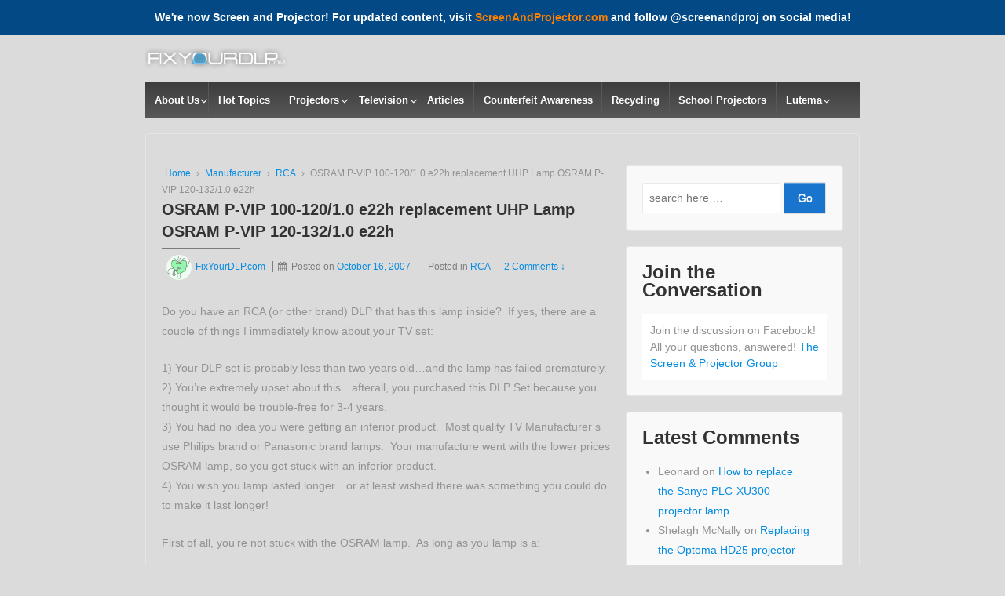

--- FILE ---
content_type: text/html; charset=UTF-8
request_url: https://www.fixyourdlp.com/2007/10/16/osram-p-vip-100-12010-e22h-replacement-uhp-lamp-osram-p-vip-120-13210-e22h/
body_size: 14475
content:
<!doctype html>
<!--[if !IE]><html
class="no-js non-ie" lang=en-US> <![endif]-->
<!--[if IE 7 ]><html
class="no-js ie7" lang=en-US> <![endif]-->
<!--[if IE 8 ]><html
class="no-js ie8" lang=en-US> <![endif]-->
<!--[if IE 9 ]><html
class="no-js ie9" lang=en-US> <![endif]-->
<!--[if gt IE 9]><!--><html
class=no-js lang=en-US > <!--<![endif]--><head><meta
charset=UTF-8><meta
name=viewport content="width=device-width, initial-scale=1.0"><link
rel=profile href=http://gmpg.org/xfn/11><link
rel=pingback href=https://www.fixyourdlp.com/xmlrpc.php><title>OSRAM P-VIP 100-120/1.0 e22h replacement UHP Lamp OSRAM P-VIP 120-132/1.0 e22h - DLP Lamp Guide - LCD and DLP Repair Tips - Fix Your DLP - FixYourDLP.com</title><meta
name=robots content="max-snippet:-1, max-image-preview:large, max-video-preview:-1"><link
rel=canonical href=https://www.fixyourdlp.com/2007/10/16/osram-p-vip-100-12010-e22h-replacement-uhp-lamp-osram-p-vip-120-13210-e22h/><meta
property=og:locale content=en_US><meta
property=og:type content=article><meta
property=og:title content="OSRAM P-VIP 100-120/1.0 e22h replacement UHP Lamp OSRAM P-VIP 120-132/1.0 e22h - DLP Lamp Guide - LCD and DLP Repair Tips - Fix Your DLP - FixYourDLP.com"><meta
property=og:description content="Do you have an RCA (or other brand) DLP that has this lamp inside?  If yes, there are a couple of things I immediately know about your TV set: 1) Your DLP set is probably less than two years old&#8230;and &hellip;  OSRAM P-VIP 100-120/1.0 e22h replacement UHP Lamp OSRAM P-VIP 120-132/1.0 e22h Read More &raquo;"><meta
property=og:url content=https://www.fixyourdlp.com/2007/10/16/osram-p-vip-100-12010-e22h-replacement-uhp-lamp-osram-p-vip-120-13210-e22h/><meta
property=og:site_name content="DLP Lamp Guide - LCD and DLP Repair Tips - Fix Your DLP - FixYourDLP.com"><meta
property=article:publisher content=https://www.facebook.com/FixYourDLP><meta
property=article:section content=RCA><meta
property=article:published_time content=2007-10-17T01:55:28+00:00><meta
property=article:modified_time content=2013-07-15T17:17:08+00:00><meta
property=og:updated_time content=2013-07-15T17:17:08+00:00> <script type=application/ld+json class='yoast-schema-graph yoast-schema-graph--main'>{"@context":"https://schema.org","@graph":[{"@type":"Organization","@id":"https://www.fixyourdlp.com/#organization","name":"FixyourDLP","url":"https://www.fixyourdlp.com/","sameAs":["https://www.facebook.com/FixYourDLP","https://twitter.com/FixYourDLP"],"logo":{"@type":"ImageObject","@id":"https://www.fixyourdlp.com/#logo","url":"https://www.fixyourdlp.com/uploads/logo-fixyourdlp.jpg","width":"275","height":"100","caption":"FixyourDLP"},"image":{"@id":"https://www.fixyourdlp.com/#logo"}},{"@type":"WebSite","@id":"https://www.fixyourdlp.com/#website","url":"https://www.fixyourdlp.com/","name":"DLP Lamp Guide - LCD and DLP Repair Tips - Fix Your DLP - FixYourDLP.com","publisher":{"@id":"https://www.fixyourdlp.com/#organization"},"potentialAction":{"@type":"SearchAction","target":"https://www.fixyourdlp.com/?s={search_term_string}","query-input":"required name=search_term_string"}},{"@type":"WebPage","@id":"https://www.fixyourdlp.com/2007/10/16/osram-p-vip-100-12010-e22h-replacement-uhp-lamp-osram-p-vip-120-13210-e22h/#webpage","url":"https://www.fixyourdlp.com/2007/10/16/osram-p-vip-100-12010-e22h-replacement-uhp-lamp-osram-p-vip-120-13210-e22h/","inLanguage":"en-US","name":"OSRAM P-VIP 100-120/1.0 e22h replacement UHP Lamp OSRAM P-VIP 120-132/1.0 e22h - DLP Lamp Guide - LCD and DLP Repair Tips - Fix Your DLP - FixYourDLP.com","isPartOf":{"@id":"https://www.fixyourdlp.com/#website"},"datePublished":"2007-10-17T01:55:28+00:00","dateModified":"2013-07-15T17:17:08+00:00"},{"@type":"Article","@id":"https://www.fixyourdlp.com/2007/10/16/osram-p-vip-100-12010-e22h-replacement-uhp-lamp-osram-p-vip-120-13210-e22h/#article","isPartOf":{"@id":"https://www.fixyourdlp.com/2007/10/16/osram-p-vip-100-12010-e22h-replacement-uhp-lamp-osram-p-vip-120-13210-e22h/#webpage"},"author":{"@id":"https://www.fixyourdlp.com/#/schema/person/3a2db05b71f1eea98b7e000f21ee08ed"},"headline":"OSRAM P-VIP 100-120/1.0 e22h replacement UHP Lamp OSRAM P-VIP 120-132/1.0 e22h","datePublished":"2007-10-17T01:55:28+00:00","dateModified":"2013-07-15T17:17:08+00:00","commentCount":"2","mainEntityOfPage":{"@id":"https://www.fixyourdlp.com/2007/10/16/osram-p-vip-100-12010-e22h-replacement-uhp-lamp-osram-p-vip-120-13210-e22h/#webpage"},"publisher":{"@id":"https://www.fixyourdlp.com/#organization"},"articleSection":"RCA"},{"@type":["Person"],"@id":"https://www.fixyourdlp.com/#/schema/person/3a2db05b71f1eea98b7e000f21ee08ed","name":"FixYourDLP.com","image":{"@type":"ImageObject","@id":"https://www.fixyourdlp.com/#authorlogo","url":"https://secure.gravatar.com/avatar/70b99bbf2062cb867fbf641d8b298b89?s=96&d=monsterid&r=pg","caption":"FixYourDLP.com"},"sameAs":[]}]}</script> <link
rel=dns-prefetch href=//s.w.org><link
rel=alternate type=application/rss+xml title="DLP Lamp Guide - LCD and DLP Repair Tips - Fix Your DLP - FixYourDLP.com &raquo; Feed" href=https://www.fixyourdlp.com/feed/><link
rel=alternate type=application/rss+xml title="DLP Lamp Guide - LCD and DLP Repair Tips - Fix Your DLP - FixYourDLP.com &raquo; Comments Feed" href=https://www.fixyourdlp.com/comments/feed/><link
rel=alternate type=application/rss+xml title="DLP Lamp Guide - LCD and DLP Repair Tips - Fix Your DLP - FixYourDLP.com &raquo; OSRAM P-VIP 100-120/1.0 e22h replacement UHP Lamp OSRAM P-VIP 120-132/1.0 e22h Comments Feed" href=https://www.fixyourdlp.com/2007/10/16/osram-p-vip-100-12010-e22h-replacement-uhp-lamp-osram-p-vip-120-13210-e22h/feed/> <script>window._wpemojiSettings={"baseUrl":"https:\/\/s.w.org\/images\/core\/emoji\/12.0.0-1\/72x72\/","ext":".png","svgUrl":"https:\/\/s.w.org\/images\/core\/emoji\/12.0.0-1\/svg\/","svgExt":".svg","source":{"concatemoji":"https:\/\/www.fixyourdlp.com\/wp-includes\/js\/wp-emoji-release.min.js?ver=5.2.21"}};!function(e,a,t){var n,r,o,i=a.createElement("canvas"),p=i.getContext&&i.getContext("2d");function s(e,t){var a=String.fromCharCode;p.clearRect(0,0,i.width,i.height),p.fillText(a.apply(this,e),0,0);e=i.toDataURL();return p.clearRect(0,0,i.width,i.height),p.fillText(a.apply(this,t),0,0),e===i.toDataURL()}function c(e){var t=a.createElement("script");t.src=e,t.defer=t.type="text/javascript",a.getElementsByTagName("head")[0].appendChild(t)}for(o=Array("flag","emoji"),t.supports={everything:!0,everythingExceptFlag:!0},r=0;r<o.length;r++)t.supports[o[r]]=function(e){if(!p||!p.fillText)return!1;switch(p.textBaseline="top",p.font="600 32px Arial",e){case"flag":return s([55356,56826,55356,56819],[55356,56826,8203,55356,56819])?!1:!s([55356,57332,56128,56423,56128,56418,56128,56421,56128,56430,56128,56423,56128,56447],[55356,57332,8203,56128,56423,8203,56128,56418,8203,56128,56421,8203,56128,56430,8203,56128,56423,8203,56128,56447]);case"emoji":return!s([55357,56424,55356,57342,8205,55358,56605,8205,55357,56424,55356,57340],[55357,56424,55356,57342,8203,55358,56605,8203,55357,56424,55356,57340])}return!1}(o[r]),t.supports.everything=t.supports.everything&&t.supports[o[r]],"flag"!==o[r]&&(t.supports.everythingExceptFlag=t.supports.everythingExceptFlag&&t.supports[o[r]]);t.supports.everythingExceptFlag=t.supports.everythingExceptFlag&&!t.supports.flag,t.DOMReady=!1,t.readyCallback=function(){t.DOMReady=!0},t.supports.everything||(n=function(){t.readyCallback()},a.addEventListener?(a.addEventListener("DOMContentLoaded",n,!1),e.addEventListener("load",n,!1)):(e.attachEvent("onload",n),a.attachEvent("onreadystatechange",function(){"complete"===a.readyState&&t.readyCallback()})),(n=t.source||{}).concatemoji?c(n.concatemoji):n.wpemoji&&n.twemoji&&(c(n.twemoji),c(n.wpemoji)))}(window,document,window._wpemojiSettings);</script> <style>img.wp-smiley,img.emoji{display:inline !important;border:none !important;box-shadow:none !important;height:1em !important;width:1em !important;margin:0
.07em !important;vertical-align:-0.1em !important;background:none !important;padding:0
!important}</style><link
rel=stylesheet href=https://www.fixyourdlp.com/wp-content/cache/minify/e74c7.css media=all><style id=responsive-style-inline-css>body{font-family:Arial,Helvetica,sans-serif;text-transform:inherit;letter-spacing:0px;color:#929292;font-weight:400;line-height:1.8;font-style:normal;box-sizing:border-box;font-size:14px}h1,h2,h3,h4,h5,h6,
.theme-heading,
.widget-title,
.responsive-widget-recent-posts-title,
.comment-reply-title,
.entry-title a,
entry-title,
.sidebar-box,
.widget-title,
.site-title a,.site-description{font-family:Arial,Helvetica,sans-serif;text-transform:inherit;letter-spacing:0px;color:#333;font-weight:700;line-height:1.4;font-style:normal}a{color:#078ce1}a:hover{color:#10659c}input, .widget-wrapper input[type=email], .widget-wrapper input[type=password], .widget-wrapper input[type=text], .widget-wrapper
select{color:#333;background-color:#fff;border-color:#eaeaea;font-family:Arial,Helvetica,sans-serif;font-size:14px;font-weight:400;line-height:1.8;font-style:normal;letter-spacing:0px}input:focus,input[type=text]:focus{background-color:#fff;border-color:#eaeaea}div.wpforms-container-full .wpforms-form .wpforms-field-label{font-family:Arial,Helvetica,sans-serif;text-transform:inherit;letter-spacing:0px;color:#10659c;font-weight:400;line-height:1.8;font-style:normal;box-sizing:border-box;font-size:14px}div.wpforms-container-full .wpforms-form input[type=email], div.wpforms-container-full .wpforms-form input[type=number], div.wpforms-container-full .wpforms-form input[type=password], div.wpforms-container-full .wpforms-form input[type=search], div.wpforms-container-full .wpforms-form input[type=tel], div.wpforms-container-full .wpforms-form input[type=text], div.wpforms-container-full .wpforms-form select, div.wpforms-container-full .wpforms-form
textarea{color:#333;background-color:#fff;border-color:#eaeaea;font-family:Arial,Helvetica,sans-serif;font-size:14px;font-weight:400;line-height:1.8;font-style:normal;letter-spacing:0px}div.wpforms-container-full .wpforms-form input[type=submit], div.wpforms-container-full .wpforms-form button[type=submit], div.wpforms-container-full .wpforms-form .wpforms-page-button{color:#fff;background-color:#1874cd;border-radius:2px;font-family:Arial,Helvetica,sans-serif;font-size:14px;font-weight:400;line-height:1.8;font-style:normal;letter-spacing:0px}div.wpforms-container-full .wpforms-form input[type=submit]:hover, div.wpforms-container-full .wpforms-form input[type=submit]:active, div.wpforms-container-full .wpforms-form button[type=submit]:hover, div.wpforms-container-full .wpforms-form button[type=submit]:focus, div.wpforms-container-full .wpforms-form button[type=submit]:active, div.wpforms-container-full .wpforms-form .wpforms-page-button:hover, div.wpforms-container-full .wpforms-form .wpforms-page-button:active, div.wpforms-container-full .wpforms-form .wpforms-page-button:focus{background-color:#7db7f0;color:#fff}#content-woocommerce .product .single_add_to_cart_button, .added_to_cart.wc-forward, .woocommerce ul.products li.product .button,
input[type='submit'], input[type=button], a.button, .button, .call-to-action a.button, button, .woocommerce a.button, .woocommerce button.button, .woocommerce input.button,
.woocommerce #respond input#submit, .woocommerce .cart .button, .woocommerce .cart input.button, .woocommerce #respond input#submit.alt, .woocommerce a.button.alt, .woocommerce button.button.alt, .woocommerce input.button.alt, #searchsubmit, #footer_widget
#searchsubmit{color:#fff;background-color:#1874cd;border-radius:2px;font-family:Arial,Helvetica,sans-serif;font-size:14px;font-weight:400;line-height:1.8;font-style:normal;letter-spacing:0px}input#searchsubmit{background-image:none}button:hover, input[type='submit']:hover, input[type=button]:hover, a.button:hover, .button:hover, .woocommerce a.button:hover, .woocommerce input.button:hover , .call-to-action a.button:hover,
#content-woocommerce .product .single_add_to_cart_button:hover, #content-woocommerce .product .single_add_to_cart_button:focus, .added_to_cart.wc-forward:hover, .added_to_cart.wc-forward:focus, .woocommerce ul.products li.product .button:hover, .woocommerce ul.products li.product .button:focus,
.woocommerce #respond input#submit:hover, .woocommerce #respond input#submit:hover, .woocommerce a.button:hover, .woocommerce button.button:hover, .woocommerce input.button:hover, #searchsubmit:hover, #footer_widget #searchsubmit:hover{background-color:#7db7f0;color:#fff}.woocommerce a.button:disabled, .woocommerce a.button.disabled, .woocommerce a.button:disabled[disabled],
.woocommerce button.button:disabled,
.woocommerce button.button.disabled,
.woocommerce button.button:disabled[disabled],
.woocommerce input.button:disabled,
.woocommerce input.button.disabled,
.woocommerce input.button:disabled[disabled],
.woocommerce #respond input#submit:disabled,
.woocommerce #respond input#submit.disabled,
.woocommerce #respond input#submit:disabled[disabled]{color:#fff;background-color:#1874cd}.woocommerce a.button.alt.disabled, .woocommerce a.button.alt:disabled, .woocommerce a.button.alt:disabled[disabled], .woocommerce a.button.alt.disabled:hover, .woocommerce a.button.alt:disabled:hover, .woocommerce a.button.alt:disabled[disabled]:hover,
.woocommerce button.button.alt.disabled,
.woocommerce button.button.alt:disabled,
.woocommerce button.button.alt:disabled[disabled],
.woocommerce button.button.alt.disabled:hover,
.woocommerce button.button.alt:disabled:hover,
.woocommerce button.button.alt:disabled[disabled]:hover,
.woocommerce input.button.alt.disabled,
.woocommerce input.button.alt:disabled,
.woocommerce input.button.alt:disabled[disabled],
.woocommerce input.button.alt.disabled:hover,
.woocommerce input.button.alt:disabled:hover,
.woocommerce input.button.alt:disabled[disabled]:hover,
.woocommerce #respond input#submit.alt.disabled,
.woocommerce #respond input#submit.alt:disabled,
.woocommerce #respond input#submit.alt:disabled[disabled],
.woocommerce #respond input#submit.alt.disabled:hover,
.woocommerce #respond input#submit.alt:disabled:hover,
.woocommerce #respond input#submit.alt:disabled[disabled]:hover{background-color:#7db7f0;color:#fff}label{color:#10659c}.fullwidth-layout
.container,div#container{width:960px;max-width:100%}.boxed-layout
.content-area, body.default-layout #content-outer, body.full-width-layout #content-outer, body.full-width-no-box #content-outer,.menu,#footer{width:960px;max-width:100%}.woocommerce ul.products li.product .onsale.circle-outline, .woocommerce ul.products li.product .onsale.square-outline, .woocommerce div.product .onsale.circle-outline, .woocommerce div.product .onsale.square-outline{background:#fff;border:2px
solid #078ce1;color:#078ce1}.woocommerce ul.products li.product .onsale, .woocommerce
span.onsale{background-color:#078ce1;color:#fff}.single-product div.product .entry-title{color:#585858}.single-product div.product .woocommerce-product-details__short-description, .single-product div.product .product_meta, .single-product div.product .entry-content{color:#585858}.single-product div.product p.price, .single-product div.product
span.price{color:#585858}.woocommerce ul.products li.product .woocommerce-loop-product__title, .woocommerce-page ul.products li.product .woocommerce-loop-product__title{color:#585858}.woocommerce ul.products li.product .price, .woocommerce-page ul.products li.product
.price{color:#585858}.woocommerce .star-rating, .woocommerce .comment-form-rating .stars a, .woocommerce .star-rating::before{color:#585858}.single-product .woocommerce-breadcrumb, .single-product .woocommerce-breadcrumb
a{color:#585858}.woocommerce ul.products li.product .responsive-woo-product-category, .woocommerce-page ul.products li.product .responsive-woo-product-category, .woocommerce ul.products li.product .responsive-woo-shop-product-description, .woocommerce-page ul.products li.product .responsive-woo-shop-product-description{color:#585858}@media (max-width: 768px){#widgets .widget-wrapper{padding:0px}}@media (max-width: 480px){#widgets .widget-wrapper{padding:0px}}#widgets .widget-wrapper{border-radius:px}@media (max-width: 768px){#content-outer{padding:0px}}@media (max-width: 480px){#content-outer{padding:0px}}.woocommerce .widget_price_filter .ui-slider .ui-slider-range, .woocommerce .widget_price_filter .ui-slider .ui-slider-handle{background-color:#1874cd}.price_slider.ui-slider.ui-slider-horizontal.ui-widget.ui-widget-content.ui-corner-all{background-color:#7db7f0}body.home #wrapper,#wrapper{background-color:#dbdbdb}@media (max-width: 768px){#footer, body.full-width-no-box
div#footer{padding:0px}}@media (max-width: 480px){#footer, body.full-width-no-box
div#footer{padding:0px}}#scroll{border-radius: %}@media screen and (max-width: 768px){.js .main-nav{position:relative;background-color:#585858;background-image:-webkit-gradient(linear,left top,left bottom,from(#585858),to(#3d3d3d));background-image:-webkit-linear-gradient(top,#585858,#3d3d3d);background-image:-moz-linear-gradient(top,#585858,#3d3d3d);background-image:-ms-linear-gradient(top,#585858,#3d3d3d);background-image:-o-linear-gradient(top,#585858,#3d3d3d);background-image:linear-gradient(to top,#585858,#3d3d3d);clear:both;margin:0
auto}.js .main-nav
.menu{display:none;position:absolute;width:100%;top:30px;z-index:1000}.js .main-nav
#responsive_current_menu_item{display:block;padding:5px
40px 5px 10px;color:#fff;font-weight:700;cursor:pointer}.js .main-nav
a#responsive_menu_button{position:absolute;display:block;top:0;left:100%;height:30px;width:23px;margin-left:-30px;cursor:pointer}}@media screen and (max-width: 768px){.js .responsive-mobile-dropdown .main-nav .menu
ul{margin-top:1px}.js .responsive-mobile-dropdown .main-nav .menu
li{float:none;background-color:#fff;border:none}.js .responsive-mobile-dropdown .main-nav .menu li
a{color:#444;font-size:13px;font-weight:400;height:45px;line-height:45px;padding:0
15px;border:none;border-bottom:1px solid #f5f5f5;text-shadow:none;text-align:left;cursor:pointer}.js .responsive-mobile-dropdown .main-nav .menu li.current_page_item,.js .menu .current-menu-item a,.js .menu .current_page_item
a{background-color:#f5f5f5}.js .responsive-mobile-dropdown .main-nav .menu li li:hover{background:0 0!important}.js .responsive-mobile-dropdown .main-nav .menu li li
a{position:relative;padding:0
10px 0 30px}.js .responsive-mobile-dropdown .main-nav .menu li li li
a{position:relative;padding:0
10px 0 40px}.js .responsive-mobile-dropdown .main-nav .menu li a:hover,.js .main-nav .menu li li a:hover{background-image:none;filter:none;background-color:#f5f5f5!important}.js .responsive-mobile-dropdown .main-nav .menu li li a::before{position:absolute;top:0;left:20px}.js .responsive-mobile-dropdown .main-nav .menu li li li a::before{position:absolute;top:0;left:20px}.js .responsive-mobile-dropdown .main-nav .menu li li li a::after{position:absolute;top:0;left:30px}.js .responsive-mobile-dropdown .main-nav .menu li
ul{position:static;visibility:visible;background-color:#fff}.js .responsive-mobile-dropdown .main-nav .menu
ul{min-width:0}}</style><link
rel=stylesheet href=https://www.fixyourdlp.com/wp-content/cache/minify/cc196.css media=all> <script src=https://www.fixyourdlp.com/wp-content/cache/minify/b392f.js></script> <link
rel=https://api.w.org/ href=https://www.fixyourdlp.com/wp-json/><link
rel=EditURI type=application/rsd+xml title=RSD href=https://www.fixyourdlp.com/xmlrpc.php?rsd><link
rel=wlwmanifest type=application/wlwmanifest+xml href=https://www.fixyourdlp.com/wp-includes/wlwmanifest.xml><meta
name=generator content="WordPress 5.2.21"><link
rel=shortlink href='https://www.fixyourdlp.com/?p=188'><link
rel=alternate type=application/json+oembed href="https://www.fixyourdlp.com/wp-json/oembed/1.0/embed?url=https%3A%2F%2Fwww.fixyourdlp.com%2F2007%2F10%2F16%2Fosram-p-vip-100-12010-e22h-replacement-uhp-lamp-osram-p-vip-120-13210-e22h%2F"><link
rel=alternate type=text/xml+oembed href="https://www.fixyourdlp.com/wp-json/oembed/1.0/embed?url=https%3A%2F%2Fwww.fixyourdlp.com%2F2007%2F10%2F16%2Fosram-p-vip-100-12010-e22h-replacement-uhp-lamp-osram-p-vip-120-13210-e22h%2F&#038;format=xml"><style>.broken_link,a.broken_link{text-decoration:line-through}</style><style id=custom-background-css>body.custom-background{background-color:#dbdbdb}</style> <script>var analyticsFileTypes=['jpg','gif','mp3','pdf'];var analyticsSnippet='enabled';var analyticsEventTracking='enabled';</script> <script>var _gaq=_gaq||[];_gaq.push(['_setAccount','UA-385344-6']);_gaq.push(['_addDevId','i9k95']);_gaq.push(['_trackPageview']);(function(){var ga=document.createElement('script');ga.type='text/javascript';ga.async=true;ga.src=('https:'==document.location.protocol?'https://ssl':'http://www')+'.google-analytics.com/ga.js';var s=document.getElementsByTagName('script')[0];s.parentNode.insertBefore(ga,s);})();</script> <style id=wp-custom-css>h1{font-size:20px}h2{font-size:18px}h3{font-size:16px}h4{font-size:14px}h5{font-size:12px}h6{font-size:10px}</style></head><body
class="post-template-default single single-post postid-188 single-format-standard custom-background wp-embed-responsive default-layout responsive-mobile-dropdown"  itemscope itemtype=https://schema.org/Blog ><div
style=font-weight:bold;width:100%;display:block;background:#024985;color:#ffffff;padding:10px;text-align:center;>
We're now Screen and Projector! For updated content, visit <a
style=font-weight:bold;color:#FF7F00; href=https://www.screenandprojector.com/2007/10/16/osram-p-vip-100-12010-e22h-replacement-uhp-lamp-osram-p-vip-120-13210-e22h/>ScreenAndProjector.com</a> and follow @screenandproj on social media!</div><div
id=container class=hfeed><div
class="skip-container cf">
<a
class="skip-link screen-reader-text focusable" href=#content>&darr; Skip to Main Content</a></div><div
id=header_section><header
id=header role=banner class=default  itemscope itemtype=http://schema.org/WPHeader ><div
id=content-outer class=responsive-header  itemscope itemtype=https://schema.org/Organization><div
id=logo  itemprop=logo>
<a
href=https://www.fixyourdlp.com/  itemscope itemprop=url><img
src=https://www.fixyourdlp.com/uploads/cropped-fixyourdlplogo.png width=180 height=60 alt="DLP Lamp Guide &#8211; LCD and DLP Repair Tips &#8211; Fix Your DLP &#8211; FixYourDLP.com"  itemscope itemprop=image itemtype=https://schema.org/image></a></div></div><div
id=main-nav class=main-nav><ul
id=menu-main-menu class=menu><li
id=menu-item-24104 class="menu-item menu-item-type-taxonomy menu-item-object-category menu-item-has-children menu-item-24104"><a
href=https://www.fixyourdlp.com/category/about-us/>About Us</a><ul
class=sub-menu><li
id=menu-item-24105 class="menu-item menu-item-type-post_type menu-item-object-page current_page_parent menu-item-24105"><a
href=https://www.fixyourdlp.com/about/>About Us</a></li><li
id=menu-item-18616 class="menu-item menu-item-type-post_type menu-item-object-page menu-item-home menu-item-18616"><a
href=https://www.fixyourdlp.com/>Contribute</a></li></ul></li><li
id=menu-item-18625 class="menu-item menu-item-type-taxonomy menu-item-object-category menu-item-18625"><a
href=https://www.fixyourdlp.com/category/fixyourdlp/>Hot Topics</a></li><li
id=menu-item-18629 class="menu-item menu-item-type-taxonomy menu-item-object-category menu-item-has-children menu-item-18629"><a
href=https://www.fixyourdlp.com/category/projectors/>Projectors</a><ul
class=sub-menu><li
id=menu-item-18627 class="menu-item menu-item-type-taxonomy menu-item-object-category menu-item-18627"><a
href=https://www.fixyourdlp.com/category/fixyourdlp/front-projection-lamp-replacement/>Front Projector Lamp Replacement</a></li><li
id=menu-item-18630 class="menu-item menu-item-type-taxonomy menu-item-object-category menu-item-18630"><a
href=https://www.fixyourdlp.com/category/projector-manuals/>Projector Manuals</a></li></ul></li><li
id=menu-item-18628 class="menu-item menu-item-type-taxonomy menu-item-object-category menu-item-has-children menu-item-18628"><a
href=https://www.fixyourdlp.com/category/fixyourdlp/rear-projection-tv-lamp-replacement/>Television</a><ul
class=sub-menu><li
id=menu-item-18650 class="menu-item menu-item-type-taxonomy menu-item-object-category menu-item-18650"><a
href=https://www.fixyourdlp.com/category/fixyourdlp/rear-projection-tv-lamp-replacement/>RPTV Lamp Replacement</a></li><li
id=menu-item-23148 class="menu-item menu-item-type-taxonomy menu-item-object-category menu-item-23148"><a
href=https://www.fixyourdlp.com/category/product-reviews/tv-reviews/>TV Reviews</a></li><li
id=menu-item-18649 class="menu-item menu-item-type-taxonomy menu-item-object-category menu-item-18649"><a
href=https://www.fixyourdlp.com/category/fixyourdlp/lcd-and-plasma-tv-knowledge-base/>LCD and Plasma TV Guides</a></li><li
id=menu-item-18631 class="menu-item menu-item-type-taxonomy menu-item-object-category current-post-ancestor menu-item-has-children menu-item-18631"><a
href=https://www.fixyourdlp.com/category/manufacturer/>By Manufacturer</a><ul
class=sub-menu><li
id=menu-item-18632 class="menu-item menu-item-type-taxonomy menu-item-object-category menu-item-18632"><a
href=https://www.fixyourdlp.com/category/manufacturer/akai/>Akai</a></li><li
id=menu-item-18633 class="menu-item menu-item-type-taxonomy menu-item-object-category menu-item-18633"><a
href=https://www.fixyourdlp.com/category/manufacturer/hitachi-lcd-projection/>Hitachi</a></li><li
id=menu-item-18634 class="menu-item menu-item-type-taxonomy menu-item-object-category menu-item-18634"><a
href=https://www.fixyourdlp.com/category/manufacturer/jvc-d-ila-tvs/>JVC D-ILA</a></li><li
id=menu-item-18635 class="menu-item menu-item-type-taxonomy menu-item-object-category menu-item-18635"><a
href=https://www.fixyourdlp.com/category/manufacturer/mitsubishi/>Mitsubishi</a></li><li
id=menu-item-18636 class="menu-item menu-item-type-taxonomy menu-item-object-category menu-item-18636"><a
href=https://www.fixyourdlp.com/category/manufacturer/olevia/>Olevia</a></li><li
id=menu-item-18637 class="menu-item menu-item-type-taxonomy menu-item-object-category menu-item-18637"><a
href=https://www.fixyourdlp.com/category/manufacturer/optoma/>Optoma</a></li><li
id=menu-item-18638 class="menu-item menu-item-type-taxonomy menu-item-object-category menu-item-18638"><a
href=https://www.fixyourdlp.com/category/manufacturer/panasonic-projection-lcd/>Panasonic</a></li><li
id=menu-item-18639 class="menu-item menu-item-type-taxonomy menu-item-object-category menu-item-18639"><a
href=https://www.fixyourdlp.com/category/manufacturer/philips-manufacturer/>Philips</a></li><li
id=menu-item-18640 class="menu-item menu-item-type-taxonomy menu-item-object-category current-post-ancestor current-menu-parent current-post-parent menu-item-18640"><a
href=https://www.fixyourdlp.com/category/manufacturer/rca-dlp-posts/>RCA</a></li><li
id=menu-item-18641 class="menu-item menu-item-type-taxonomy menu-item-object-category menu-item-18641"><a
href=https://www.fixyourdlp.com/category/manufacturer/sagem/>Sagem</a></li><li
id=menu-item-18643 class="menu-item menu-item-type-taxonomy menu-item-object-category menu-item-18643"><a
href=https://www.fixyourdlp.com/category/manufacturer/samsung-dlp-posts/samsung-lamps/>Samsung Lamps</a></li><li
id=menu-item-18642 class="menu-item menu-item-type-taxonomy menu-item-object-category menu-item-18642"><a
href=https://www.fixyourdlp.com/category/manufacturer/samsung-dlp-posts/>Samsung</a></li><li
id=menu-item-18645 class="menu-item menu-item-type-taxonomy menu-item-object-category menu-item-18645"><a
href=https://www.fixyourdlp.com/category/manufacturer/sony-projection-lcd/>Sony</a></li><li
id=menu-item-18646 class="menu-item menu-item-type-taxonomy menu-item-object-category menu-item-18646"><a
href=https://www.fixyourdlp.com/category/manufacturer/toshiba/>Toshiba</a></li><li
id=menu-item-18644 class="menu-item menu-item-type-taxonomy menu-item-object-category menu-item-18644"><a
href=https://www.fixyourdlp.com/category/manufacturer/sharp-dlp-tvs/>Sharp</a></li><li
id=menu-item-18647 class="menu-item menu-item-type-taxonomy menu-item-object-category menu-item-18647"><a
href=https://www.fixyourdlp.com/category/manufacturer/zenith-lg-projection-lcd/>Zenith and LG</a></li></ul></li></ul></li><li
id=menu-item-18753 class="menu-item menu-item-type-taxonomy menu-item-object-category menu-item-18753"><a
href=https://www.fixyourdlp.com/category/fixyourdlp/educational-articles/>Articles</a></li><li
id=menu-item-23120 class="menu-item menu-item-type-taxonomy menu-item-object-category menu-item-23120"><a
href=https://www.fixyourdlp.com/category/fixyourdlp/counterfeit-lamp-awareness/>Counterfeit Awareness</a></li><li
id=menu-item-23130 class="menu-item menu-item-type-taxonomy menu-item-object-category menu-item-23130"><a
href=https://www.fixyourdlp.com/category/fixyourdlp/why-you-need-to-recycle-projector-lamps/>Recycling</a></li><li
id=menu-item-18655 class="menu-item menu-item-type-taxonomy menu-item-object-category menu-item-18655"><a
href=https://www.fixyourdlp.com/category/projectors-in-the-classroom/>School Projectors</a></li><li
id=menu-item-18813 class="menu-item menu-item-type-taxonomy menu-item-object-category menu-item-has-children menu-item-18813"><a
href=https://www.fixyourdlp.com/category/lutema-helicopters-cars-trucks-tablets-and-speakers/>Lutema</a><ul
class=sub-menu><li
id=menu-item-18814 class="menu-item menu-item-type-taxonomy menu-item-object-category menu-item-18814"><a
href=https://www.fixyourdlp.com/category/lutema-helicopters-cars-trucks-tablets-and-speakers/discover-the-fun-world-of-rc-helicopters/>R/C Helicopters</a></li></ul></li></ul></div></header></div><div
id=wrapper class=clearfix><div
id=content-outer><div
id=content class="grid col-620" role=main><div
class=breadcrumb-list xmlns:v=http://rdf.data-vocabulary.org/#><span
class=breadcrumb typeof=v:Breadcrumb vocab=https://schema.org/><a
rel=v:url property=v:title href=https://www.fixyourdlp.com/>Home</a></span> <span
class=chevron>&#8250;</span> <span
class=breadcrumb typeof=v:Breadcrumb vocab=https://schema.org/><a
rel=v:url property=v:title href=https://www.fixyourdlp.com/category/manufacturer/>Manufacturer</a></span> <span
class=chevron>&#8250;</span> <span
class=breadcrumb typeof=v:Breadcrumb vocab=https://schema.org/><a
rel=v:url property=v:title href=https://www.fixyourdlp.com/category/manufacturer/rca-dlp-posts/>RCA</a></span> <span
class=chevron>&#8250;</span> <span
class=breadcrumb-current>OSRAM P-VIP 100-120/1.0 e22h replacement UHP Lamp OSRAM P-VIP 120-132/1.0 e22h</span></div><article
id=post-188 class="post-188 post type-post status-publish format-standard hentry category-rca-dlp-posts"  itemscope itemtype=https://schema.org/CreativeWork><div
class=post-entry><h1 class="entry-title post-title responsive" itemprop="headline">OSRAM P-VIP 100-120/1.0 e22h replacement UHP Lamp OSRAM P-VIP 120-132/1.0 e22h</h1><div
class=post-meta>
<span
class="author vcard"><a
class="url fn n" href=https://www.fixyourdlp.com/author/admin-2/ title="View all posts by FixYourDLP.com" itemscope itemtype=http://schema.org/Person><span
class=author-gravtar itemprop=image><img
src='https://secure.gravatar.com/avatar/70b99bbf2062cb867fbf641d8b298b89?s=32&amp;d=monsterid&amp;r=PG' class='avatar avatar-32 avatar-default' height=32 width=32 style='width: 32px; height: 32px;' alt=avatar></span><span
itemprop=name>FixYourDLP.com</span></a></span><i
class="fa fa-calendar" aria-hidden=true></i><span>Posted on </span><span
class="meta-prep meta-prep-author posted" itemprop=datePublished><a
href=https://www.fixyourdlp.com/2007/10/16/osram-p-vip-100-12010-e22h-replacement-uhp-lamp-osram-p-vip-120-13210-e22h/ title="OSRAM P-VIP 100-120/1.0 e22h replacement UHP Lamp OSRAM P-VIP 120-132/1.0 e22h" rel=bookmark><time
class="timestamp updated" datetime=2007-10-16T18:55:28-08:00 itemprop=dateModified>October 16, 2007</time></a></span>		<span
class=posted-in>
Posted in <a
href=https://www.fixyourdlp.com/category/manufacturer/rca-dlp-posts/>RCA</a>		</span>
<span
class=comments-link>
<span
class=mdash>&mdash;</span>
<a
href=https://www.fixyourdlp.com/2007/10/16/osram-p-vip-100-12010-e22h-replacement-uhp-lamp-osram-p-vip-120-13210-e22h/#comments>2 Comments &darr;</a>		</span></div><div
class=entry-content><p>Do you have an RCA (or other brand) DLP that has this lamp inside?  If yes, there are a couple of things I immediately know about your TV set:</p><p>1) Your DLP set is probably less than two years old&#8230;and the lamp has failed prematurely.<br>
2) You&#8217;re extremely upset about this&#8230;afterall, you purchased this DLP Set because you thought it would be trouble-free for 3-4 years.<br>
3) You had no idea you were getting an inferior product.  Most quality TV Manufacturer&#8217;s use Philips brand or Panasonic brand lamps.  Your manufacture went with the lower prices OSRAM lamp, so you got stuck with an inferior product.<br>
4) You wish you lamp lasted longer&#8230;or at least wished there was something you could do to make it last longer!</p><p>First of all, you&#8217;re not stuck with the OSRAM lamp.  As long as you lamp is a:</p><ul><li>OSRAM P-VIP 100-120/1.0 e22h</li><li>OSRAM P-VIP 120-132/1.0 e22h</li></ul><p>there is something you can do!  Get the better and more reliable alternative made by Philips!</p><h3>Click <a
href=http://www.discount-merchant.com/p-1683-optoma-sp8jn08cg01-lamp-replacement.aspx target=_blank>here</a> to purchase this lamp!</h3><p>&nbsp;</p><div
style=clear:both;></div></div></div><div
class=navigation><div
class=previous>&#8249; <a
href=https://www.fixyourdlp.com/2007/10/16/sony-bravia-kdl-v32xbr1-32-inch-lcd-tv/ rel=prev>Sony BRAVIA KDL-V32XBR1 32 inch LCD TV</a></div><div
class=next><a
href=https://www.fixyourdlp.com/2007/10/17/samsung-hl-s5087w-50-inch-dlp-tv/ rel=next>Samsung HL-S5087W 50 inch DLP TV</a> &#8250;</div></div><div
class=post-data></div><div
class=post-edit></div></article><h6 id="comments">
2 comments on &ldquo;<span>OSRAM P-VIP 100-120/1.0 e22h replacement UHP Lamp OSRAM P-VIP 120-132/1.0 e22h</span>&rdquo;</h6><div
style=background:#ffffff;padding:10px;>
Join the discussion on Facebook! All your questions, answered! <a
href=https://www.facebook.com/groups/screenandprojector/>The Screen & Projector Group</a></div><ol
class=commentlist><li
class="comment even thread-even depth-1" id=comment-4183><div
id=div-comment-4183 class=comment-body><div
class="comment-author vcard">
<img
src='https://secure.gravatar.com/avatar/03031ac5bf0de2f5736859de06f3574b?s=60&amp;d=monsterid&amp;r=PG' class='avatar avatar-60 avatar-default' height=60 width=60 style='width: 60px; height: 60px;' alt=avatar>		<cite
class=fn>greg</cite> <span
class=says>says:</span></div><div
class="comment-meta commentmetadata"><a
href=https://www.fixyourdlp.com/2007/10/16/osram-p-vip-100-12010-e22h-replacement-uhp-lamp-osram-p-vip-120-13210-e22h/#comment-4183>
November 5, 2007 at 9:48 am	</a></div><p>Yes I purchased a RCA hd50lpw175 just over a year ago and the bulb went out as of this weekend.</p><p>Although after reading more it seems that the bulb had been showing signs of failure since the purchase of the TV.</p><p>I just ordered a new bulb today monday morning from your site and will be interested to see how things go from there.</p><p>Yes a little frustrating that it went out already only because the saleperson involved with the sale described them as long lasting. I am super pleased with the price of your replacement bulb and will be even happier when the bulb fixes my TV.</p><div
class=reply><a
rel=nofollow class=comment-reply-link href=#comment-4183 data-commentid=4183 data-postid=188 data-belowelement=div-comment-4183 data-respondelement=respond aria-label='Reply to greg'>Reply</a></div></div></li><li
class="comment odd alt thread-odd thread-alt depth-1" id=comment-34593><div
id=div-comment-34593 class=comment-body><div
class="comment-author vcard">
<img
src='https://secure.gravatar.com/avatar/221a7476aed85d7861a3ab7ac1c78a71?s=60&amp;d=monsterid&amp;r=PG' class='avatar avatar-60 avatar-default' height=60 width=60 style='width: 60px; height: 60px;' alt=avatar>		<cite
class=fn>Tim McGinnis</cite> <span
class=says>says:</span></div><div
class="comment-meta commentmetadata"><a
href=https://www.fixyourdlp.com/2007/10/16/osram-p-vip-100-12010-e22h-replacement-uhp-lamp-osram-p-vip-120-13210-e22h/#comment-34593>
July 22, 2009 at 6:22 pm	</a></div><p>Unfortunately the extended warranty companies will send you this piece of junk bulb after the OEM lamp burns out.  My OEM lamp lasted 3 years on my Samsung 50&#8243;.  I got a replacement lamp from the extended warranty company and it blew up (literally!) after 9 months.  They will try and send me another OSRAM or cheap bulb, but I am buying a Philips lamp.</p><div
class=reply><a
rel=nofollow class=comment-reply-link href=#comment-34593 data-commentid=34593 data-postid=188 data-belowelement=div-comment-34593 data-respondelement=respond aria-label='Reply to Tim McGinnis'>Reply</a></div></div></li></ol><div
id=respond class=comment-respond><h3 id="reply-title" class="comment-reply-title">Leave a Reply <small><a
rel=nofollow id=cancel-comment-reply-link href=/2007/10/16/osram-p-vip-100-12010-e22h-replacement-uhp-lamp-osram-p-vip-120-13210-e22h/#respond style=display:none;>Cancel reply</a></small></h3><form
action=https://www.fixyourdlp.com/wp-comments-post.php method=post id=commentform class=comment-form><p
class=comment-notes><span
id=email-notes>Your email address will not be published.</span> Required fields are marked <span
class=required>*</span></p><p
class=comment-form-comment><label
for=comment>Comment</label><textarea id=comment name=comment cols=45 rows=8 maxlength=65525 required=required></textarea></p><p
class=comment-form-author><label
for=author>Name</label> <span
class=required>*</span><input
id=author name=author type=text value size=30></p><p
class=comment-form-email><label
for=email>E-mail</label> <span
class=required>*</span><input
id=email name=email type=text value size=30></p><p
class=comment-form-url><label
for=url>Website</label><input
id=url name=url type=text value size=30></p><p
class=cptch_block><script class=cptch_to_remove>(function(timeout){setTimeout(function(){var notice=document.getElementById("cptch_time_limit_notice_93");if(notice)
notice.style.display="block";},timeout);})(120000);</script> <span
id=cptch_time_limit_notice_93 class="cptch_time_limit_notice cptch_to_remove">Time limit is exhausted. Please reload CAPTCHA.</span><span
class="cptch_wrap cptch_math_actions">
<label
class=cptch_label for=cptch_input_93><span
class=cptch_span><img
class="cptch_img " src="[data-uri]" alt=image></span>
<span
class=cptch_span>&nbsp;&minus;&nbsp;</span>
<span
class=cptch_span><img
class="cptch_img " src="[data-uri]" alt=image></span>
<span
class=cptch_span>&nbsp;=&nbsp;</span>
<span
class=cptch_span><input
id=cptch_input_93 class="cptch_input cptch_wp_comments" type=text autocomplete=off name=cptch_number value maxlength=2 size=2 aria-required=true required=required style="margin-bottom:0;display:inline;font-size: 12px;width: 40px;"></span>
<input
type=hidden name=cptch_result value="1h8="><input
type=hidden name=cptch_time value=1769302531>
<input
type=hidden name=cptch_form value=wp_comments>
</label><span
class="cptch_reload_button_wrap hide-if-no-js">
<noscript><style>.hide-if-no-js{display:none !important}</style></noscript>
<span
class="cptch_reload_button dashicons dashicons-update"></span>
</span></span></p><p
class=form-submit><input
name=submit type=submit id=submit class=submit value="Post Comment"> <input
type=hidden name=comment_post_ID value=188 id=comment_post_ID>
<input
type=hidden name=comment_parent id=comment_parent value=0></p><p
style="display: none;"><input
type=hidden id=akismet_comment_nonce name=akismet_comment_nonce value=796af65b97></p><p
style="display: none;"><input
type=hidden id=ak_js name=ak_js value=76></p></form></div><p
class=akismet_comment_form_privacy_notice>This site uses Akismet to reduce spam. <a
href=https://akismet.com/privacy/ target=_blank rel="nofollow noopener">Learn how your comment data is processed</a>.</p></div><aside
id=widgets class="grid col-300 fit" role=complementary><div
id=search-3 class="widget-wrapper widget_search"><form
method=get id=searchform action=https://www.fixyourdlp.com/>
<label
class=screen-reader-text for=s>Search for:</label>
<input
type=text class=field name=s id=s placeholder="search here &hellip;">
<input
type=submit class=submit name=submit id=searchsubmit value=Go></form></div><div
id=text-252257293 class="widget-wrapper widget_text"><div
class=widget-title><h3>Join the Conversation</h3></div><div
class=textwidget><div
style=background:#ffffff;padding:10px;>
Join the discussion on Facebook! All your questions, answered! <a
href=https://www.facebook.com/groups/screenandprojector/>The Screen & Projector Group</a></div></div></div><div
id=recent-comments-2 class="widget-wrapper widget_recent_comments"><div
class=widget-title><h3>Latest Comments</h3></div><ul
id=recentcomments><li
class=recentcomments><span
class=comment-author-link>Leonard</span> on <a
href=https://www.fixyourdlp.com/2012/02/09/how-to-replace-the-lamp-in-your-sanyo-plc-xu300plc-xu350-projector/#comment-92122>How to replace the Sanyo PLC-XU300 projector lamp</a></li><li
class=recentcomments><span
class=comment-author-link>Shelagh McNally</span> on <a
href=https://www.fixyourdlp.com/2018/06/25/replacing-optoma-hd25-projector-lamp/#comment-92044>Replacing the Optoma HD25 projector lamp</a></li><li
class=recentcomments><span
class=comment-author-link>Mitch</span> on <a
href=https://www.fixyourdlp.com/2018/06/25/replacing-optoma-hd25-projector-lamp/#comment-92026>Replacing the Optoma HD25 projector lamp</a></li><li
class=recentcomments><span
class=comment-author-link>Shelagh McNally</span> on <a
href=https://www.fixyourdlp.com/2018/10/26/replacing-the-optoma-hd141x-air-filter/#comment-92017>Replacing the Optoma HD141X air filter</a></li><li
class=recentcomments><span
class=comment-author-link>Pierre McDermott</span> on <a
href=https://www.fixyourdlp.com/2018/10/26/replacing-the-optoma-hd141x-air-filter/#comment-92011>Replacing the Optoma HD141X air filter</a></li></ul></div></aside></div><div
id=avatar_footer_credit style='display: none;'>Avatars by <a
href=http://www.sterling-adventures.co.uk/blog/>Sterling Adventures</a></div></div></div><footer
id=footer class=clearfix role=contentinfo  itemscope itemtype=http://schema.org/WPFooter><div
id=footer-wrapper><div
id=content-outer></div><div
id=content-outer><div
class="grid col-940"><div
class="grid col-540"></div><div
class="grid col-380 fit"><ul
class=social-icons><li
class=twitter-icon><a
href=https://twitter.com/screenandproj><img
src=https://www.fixyourdlp.com/wp-content/themes/responsive/core/icons/twitter-icon.png width=24 height=24 alt=Twitter></a></li><li
class=facebook-icon><a
href=https://www.facebook.com/screenandproj><img
src=https://www.fixyourdlp.com/wp-content/themes/responsive/core/icons/facebook-icon.png width=24 height=24 alt=Facebook></a></li><li
class=youtube-icon><a
href=http://www.youtube.com/user/FixYourDLPcom/videos><img
src=https://www.fixyourdlp.com/wp-content/themes/responsive/core/icons/youtube-icon.png width=24 height=24 alt=YouTube></a></li></ul></div></div><div
class="grid col-300 copyright">
&copy; 2026<a
id=copyright_link href=https://www.fixyourdlp.com/ title="DLP Lamp Guide &#8211; LCD and DLP Repair Tips &#8211; Fix Your DLP &#8211; FixYourDLP.com">
DLP Lamp Guide &#8211; LCD and DLP Repair Tips &#8211; Fix Your DLP &#8211; FixYourDLP.com	</a></div><div
class="grid col-300 scroll-top"></div></div></div></footer> <script src=https://www.fixyourdlp.com/wp-content/cache/minify/b57ae.js></script> <script>/*<![CDATA[*/var thickboxL10n={"next":"Next >","prev":"< Prev","image":"Image","of":"of","close":"Close","noiframes":"This feature requires inline frames. You have iframes disabled or your browser does not support them.","loadingAnimation":"https:\/\/www.fixyourdlp.com\/wp-includes\/js\/thickbox\/loadingAnimation.gif"};/*]]>*/</script> <script src=https://www.fixyourdlp.com/wp-content/cache/minify/be66b.js></script> <script>var emailL10n={"ajax_url":"https:\/\/www.fixyourdlp.com\/wp-admin\/admin-ajax.php","max_allowed":"5","text_error":"The Following Error Occurs:","text_name_invalid":"- Your Name is empty\/invalid","text_email_invalid":"- Your Email is empty\/invalid","text_remarks_invalid":"- Your Remarks is invalid","text_friend_names_empty":"- Friend Name(s) is empty","text_friend_name_invalid":"- Friend Name is empty\/invalid: ","text_max_friend_names_allowed":"- Maximum 5 Friend Names allowed","text_friend_emails_empty":"- Friend Email(s) is empty","text_friend_email_invalid":"- Friend Email is invalid: ","text_max_friend_emails_allowed":"- Maximum 5 Friend Emails allowed","text_friends_tally":"- Friend Name(s) count does not tally with Friend Email(s) count","text_image_verify_empty":"- Image Verification is empty"};</script> <script src=https://www.fixyourdlp.com/wp-content/cache/minify/602c2.js></script> <script>var responsives={"break_point":"768"};</script> <script src=https://www.fixyourdlp.com/wp-content/cache/minify/1b39d.js></script> <script>var cptch_vars={"nonce":"5f306f06d2","ajaxurl":"https:\/\/www.fixyourdlp.com\/wp-admin\/admin-ajax.php","enlarge":"0"};</script> <script src=https://www.fixyourdlp.com/wp-content/cache/minify/c9edc.js></script> <script></script> </body></html>